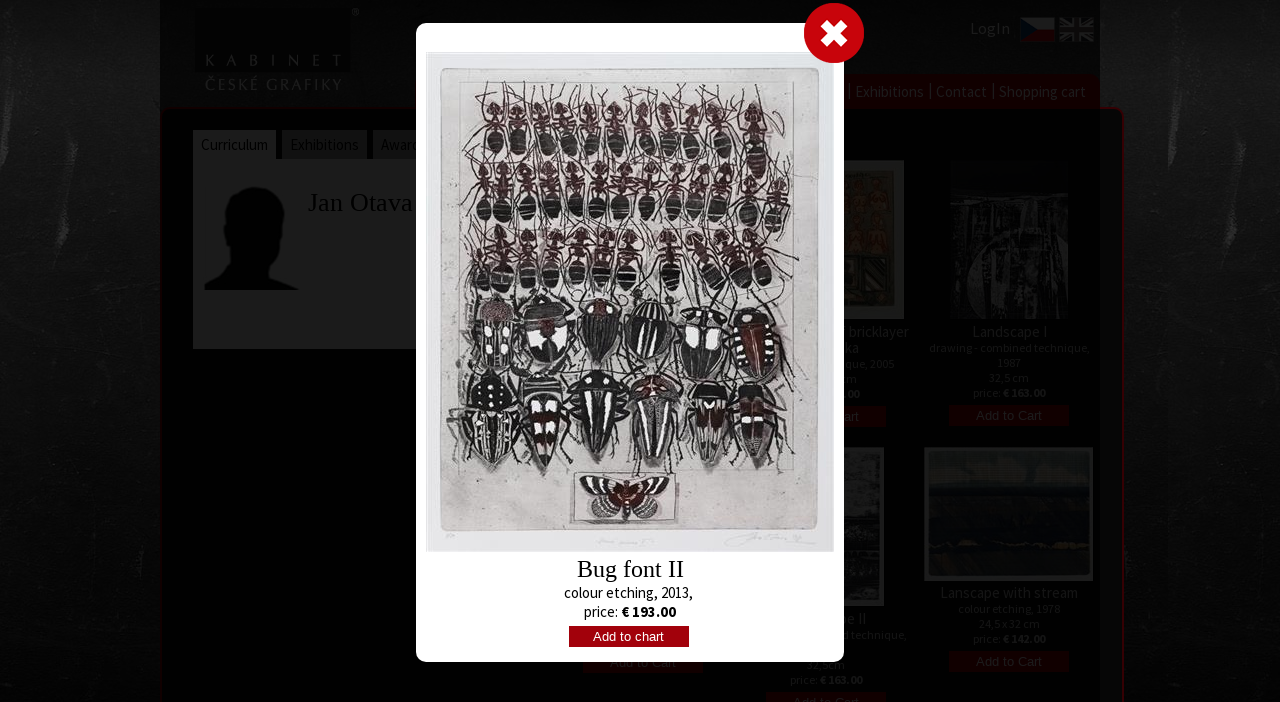

--- FILE ---
content_type: text/html; charset=utf-8
request_url: https://www.fineart.cz/artist_page.aspx?langId=2&artist=58&artwork=870
body_size: 16584
content:



<!DOCTYPE html>

<html>
<head><title>
	Jan Otava | Artist
</title><meta id="PageKeywords" name="Keywords" content="Jan Otava, Painting, drawing, gallery, colour lithography, fine art, original, prints, graphics , lithography" /><meta id="PageDescription" name="Description" content="Jan Otava, Painting, drawing, gallery, colour lithography, fine art, original, prints, graphics , lithography" />
<link href="App_Themes/CSS/StyleSheet.css" rel="stylesheet" /><link href="App_Themes/CSS/kabinet.css" rel="stylesheet" /><link href="https://fonts.googleapis.com/css?family=Source+Sans+Pro:200,300,400,600,700,900,200italic,300italic,400italic,600italic,700italic,900italic&amp;subset=latin,vietnamese,latin-ext" rel="stylesheet" type="text/css" />
    <script src="Scripts/myScript.js" type="text/javascript"></script>
    <script src="Scripts/myMenu.js" type="text/javascript"></script>
    <style>
        .posFot {
            position: relative;
            top: 110px;
        }
    </style>
</head>
<body>
    <form method="post" action="./artist_page.aspx?langId=2&amp;artist=58&amp;artwork=870" id="form1">
<div class="aspNetHidden">
<input type="hidden" name="__EVENTTARGET" id="__EVENTTARGET" value="" />
<input type="hidden" name="__EVENTARGUMENT" id="__EVENTARGUMENT" value="" />
<input type="hidden" name="__VIEWSTATE" id="__VIEWSTATE" value="DQyrpm6foc7kGp40OyO582IMUSeY6nNQ/g54sP4+FLIZhumN6FTI7JILlJezLLI4J+7jMDuHOnaiwF7tQNp6m60saJJuPNQAgTib6Ga5ECrL32OCoEn7VqS+UH9FNvRLKUEwK1dUqRTEMOeavkzC4GV1oHK/vqROiOVD72EIi3Ccxy5UrwqGtH0pmBvlHeVoqCadYXeIiL8YBHBPSayDMayZT0T9JEhiq6Ue2Hz/iUuEeCguqgAXdIBuAFNkWOItNpEgc/VHyORHQtDWc1dzZmqEtTqxfyAliAwS6uRccWFRmIXLApJHmN5mrwNK+Q0z4sfe7aIEHAr27D42VVqj/NpFS/cfuXn9P1nHucwW/WuX91NJ8u66kEOuwwjk8XXa0ieiQ0bXA5bt4CG8PF0UdlgR+z/slLW/Yoh1z5tqeIVkNR7SKZ67NwW5ilXIjSiKioZ8LuwQVHGA4DM3RzdFo3z67EjCP3IWhob/XYZN27c0gNRo1D7RXfwvRzmJZOGFnqY9wU89ZQdGR0+8DHdAIuZzYHHNCuX3BdfsNkWnWMGOdC83z3o2Xwb7vJScRSS+EoUejjsNRpXPX3XCrM4mYPsVB9NI4ruzqqQbRFC7q/pnwESx475e9PWc3MBmbfaCPwRUy4CfXGBZicSawRPXk95ftBYyBjEnc9uxorEhLmEimqNJeyoRdLfUvoo8B8vaBByAj04VlDUjJWuDHEiMIVVftBU+7mA4khr/xuC6VA6hk550kz3LAZYXQ39pfIa9WKxaYZPVCvGBfunyV8YSS3Jaw+Kzsz1/tT6FHNpY+iVg8uE5dnXoAoTTV9Bzh1TxJNiMI0DoQmxoSLO4eaT5taRJ2ULHTA5T7d/UH85PtYzMHu77hQx3WVqCMCX4JTHBOzg/UgwropnfgxZGAGWcjZBo/LHbCfieBUQ0ftPW/FF2IfqM1EFrMwM1Svn95cw3mlmH0FYM8fKG1xvPt/JETdiHFxH35M8Q2KwhR6ktLLPmvFbIPNWbUjRN7yBSfYDXkmI5typfHNbSI7y5Xis/6LoPPQVCp29Rq14FV84Rk/ZWvuOXgIS+Ey/mA3KcgyLqBs3yahRxkdgh/2xAbjrvQ6X+gqMlIVG5UO8g5ACJvlKHgjUuZqpROt1im+TR0igLu9DynccohNyMxZJoeIiNFy3wPDqORjZdLb1tdqWQQqzjpIM3Ec2A05hbaIkQMLHytyWZAmQ4NQXTKqOjyp3rBFFQLrcJ/UeZ6AbaqkMPXWutsNtZPrscvQwEGqh8NiXm+kNiUqEEQ8WXfPMrgRFqxnJGMswIxPIPdyW3oy3ZYUex6HM81ZVy3jdYtwkPqV1Oq+sO9ATOmebbF8pXAhKkm/K/L2w4nnI8WQT9SCT0crlSdIh7YOEb9qjkgwFE+uzyhrbuuotEkQYr4KR/B/[base64]/PcX3npFs6vQ20IsXAi41XINUR6QGz0EkQSLSENJEyVP4my9CtVVOOOQdddeR05BKB4AUZbWfsUdz/P+PjlFzKELeIOWlNgP38X8cdVI1bQxij4uHosV+h+XfND3VybDVADj7GmeWTYj6rd0yR2Vac+f/i4WNMJERutjQWphajI3RAUbuh+5tR7P23p0jb6ZrnVNI1xmY4AW4yDkVsgzQhPrK5q6EL6kP4EcAGxSlQCxK5MiGzww/H5x3eV+aaXM83ty1D/Eoabr8+3CvbVJLrGxOcqeahRBB+4sQD4USPWf9PQTrW/gdaO55bJ82/xGawrTRdkd9YnipLeeysrvyqt0XbAutF33ZEQdQb10fxxeJ1uouZP+awZsynUMtqRGCi29+ZQxsfVZldPq8o/XHHqmd+P4g1TeRnJPJPVx5diC0/[base64]/J5o5S7JbmoEb8FGzeHQQMBbJlS/R8QH7OC+R+9CMkD2prPU84NaGdkDjEiSTJNjW8pS3xkLOIPuj/q1rumzCGG4/qicVXwXfYIopyQ9ualqFFLP037ByHs8bVzQQ1v99JDFh1qgsqvmuDWGu+FelouYZx9nkWZfhpYnnR3oW6l2czXnbFT55dnI3QLS9r+8yKElGTPQiiTla4T+RVnsNHjbqsn6d06SQF1v2AxV+VoXCuFIYOUQhRyWNWdUU5B/AHVjHf8H90t+WjfEEG0amxPV+H8VeBpQiX6Xu6sHw+9hWajfbwFPDaYPito2eOxcNu+RnrHZjAeSs1hxS85h3GlK/KTOP2XcuxYJLDYedOPbxrI/LU2F4NRadS1ock6tDbpkI7s0Ft/[base64]/YjXK9pvjz0Mmh7JwpXjAyvHlx0uBSI2mPLJ/QPkFbdd9RdC033iO5nk1bBw2IaopOx1aQf/wD0q4ss1+9uAdo1WlwBPpfsiijglBBxX0jGbf5lVAYnxJGfWPOYE9IoNb2YJAXnVScZZN5C1fIMs6VnsdSSfe+5ZItdosdr6GlYI4bfYf8lqQtSLHilSPiFnaxkBqrgkY4wTFJBGOcQNYhNqaQuW2Kw8fHweewDl7ypv2q/P3MULyeYk+0l2MyfM3uLWyxdDkNwzAz+TeMzDRQogQwIIfTGAkXOP5TiWiq36pt3wGY8Xd9wr5l+aD8MW/A8ZExFQfcfAsnrXaN8iDrGX8+tfDW4xqRAbmMzBK0Pb6QJ5HjJ9sacP3zS/TjlO+xF66Wk0ENQRMVrB7sHcf9Oe/VEXc1Pvy0On/BOkLJagB4LtaReEfzBtMJr95+xufL3D3t7EX/A0KgwStVAcZc5eh0IwzS4lYi0oBbg6GAXHWbYjZDi/[base64]/oxgBRsKCpVNQBGvGJqXRxP+jDfPs0omiPe9j1Err2l8BrB9K/S5DDOp22UQFfbEgYUh1lpOMCgj+7eJiazQScHwb2UoIcHqvETbVPQjDElfj1/heGbFE99blWGQE0rx1p7q0gzh3aywcYzur1Hb8gZg0kn+NLPkYD1qmJhufSi9wl/3OxMT0o1F3C43BDnCYIdc3NKsB9l0cAn3qYFSehy0HoehyU+ObWqlo/18eJxjmWonItuPX4HfkbLO5kC/VUHdVdRb8qypY79X6A2NnUO6JQnIyKixu5K6Hvn/S0XDkapuq21UKqgzHvgFexyF46ZmrVskj3C/7+nV9uweriVXZU0spqNyP7q/ajsgsFS447WI9kpwD70l/aPXl9R2zm3xAcppWnBiEqVDKtqCUfM/0EUDtZitH+7lwumt3MNm0tbaExeTe4+6YtOuh7Rk+k5RO0OuZK06M2P7z/kmI3bgrBVqW2vd6oRj58UJqn8OzbEcjzgQf8ORnlBQP3MXvZiGPFk6EHqnjb7rkhg1n92abKlisC8fhCRQbxsnWyzeBBgsx7ctcLeQksEtk7RknSgK2ogA7rOEXTX5eqWI16KOwrXbKqKek/CcRn952aeb59x6ZdFOkcGfXdFeexwFsQ+TLrQaZtcxooW2iU5X6sBt6/Q0EAJKv3auo6yBN2xx0SHmPXQj6gydwDMaWb9Vj7t/Cv3C5gGc/TUtciODD3IBARNwPRyI7dRPhQN5wNAaSnYad47Mcnuo/b0yMQ8gLBHyXEHV3QfmWCLQZtNKczzVPXY1prDs5crhE/ZIAhhNHNlB3w0LxThwT78OZm0tRCdzofAP2gi/oa9emSlPyzNne9eTmCU1aklboaqGMDO6ytrl8SRqydZ1dThjW8NeERPfjWMGgO27DEsyYU7Pd2ysjs/VoNOmKJcGjzRJ0ae/6WOaXEcLJA6plZb557CF3GHbL3/RpRAyH868j/bL5O/21BsBPB8cneWndtQ+mxdtImIKonCsvHSN8FkqDqrM3rj1WJi+iLaboSYitwtX9rfILBbsxa0PQMeMOxCcl87DMeV3gGTsWwea5jp0OVwinFiwyoQYmk4ZgNvQ2cvr2aRJnv3uWjsvI6X1DhmpGi+gwS0HDNw+BG3iI2u+2fwmcz8wYx8UE89LV13erBlKoO/1JPIYcu5uNyCvJxEKHCWPAbN4ZBQR6I8LUBEez8EetGD2NwEI3dZEcA0JKY6iHn66zFg22ByzMHyTqyEtDSUSG7SpqIna9JZc7HVQmSJXaRCZwVdtXxWQWDb5PrxpMQiVLscL13HoxV+/6S6yGEMv+zL145D6CEPm/9QCBIK9kePKpBbCiCkWPDYFLnB7qp5M2tGKBSxEobwo04+QDxkNsMpFx8iae/bDx+UBkxU4/yCQqEXUZFsv49wBf/+Dq5Z10mVGbrH1WNx5d6dvz0saYC90616b34bd/WJKktPpNFmf9g14BXL0luUgoV9TO/m6ZCmpwOdpqOOaaG9sGxvfQBYPjE7Qa5YRJocmVYar0ipB3mh7+HNeV43q+ykgOUHzB4QJapYIZUZd+NA5/T6ZRbmR3wHH1VfnRI=" />
</div>

<script type="text/javascript">
//<![CDATA[
var theForm = document.forms['form1'];
if (!theForm) {
    theForm = document.form1;
}
function __doPostBack(eventTarget, eventArgument) {
    if (!theForm.onsubmit || (theForm.onsubmit() != false)) {
        theForm.__EVENTTARGET.value = eventTarget;
        theForm.__EVENTARGUMENT.value = eventArgument;
        theForm.submit();
    }
}
//]]>
</script>


<script src="/WebResource.axd?d=pynGkmcFUV13He1Qd6_TZEf4tXR0mxVD_7o-IuioKUH_a_dUGAxiXKTbOC9fH30pDm_QFAQQuVK0N4xkRlzdJw2&amp;t=638901598200000000" type="text/javascript"></script>


<script src="/ScriptResource.axd?d=D9drwtSJ4hBA6O8UhT6CQmBEcslwesxCPkQ7EQFO-hTv2SLBDJQgYncPlAPY50lCvOaMaCmZHDNYsdk2eiCnCX08_WjYrWl9bquJEkr1ZfOBji2JK4ers96yYpB0IJIumbkpU9Vvzoi9CCSZkSuKTWhbfpa8myCPnQ8iAm6hlrk1&amp;t=345ad968" type="text/javascript"></script>
<script type="text/javascript">
//<![CDATA[
if (typeof(Sys) === 'undefined') throw new Error('ASP.NET Ajax client-side framework failed to load.');
//]]>
</script>

<script src="/ScriptResource.axd?d=JnUc-DEDOM5KzzVKtsL1tUoShxBybvV28xEnYS2aBLUY7nH0uLj2HvCnar_T1rxwH6GJSQeZZOuXn3e-mTl7lZZcQ8VTaRZYsql4l7dsMO_VXPcwYgzEeRgZIX8d_ctHw0knQQgiHB9PJvXJRuikf1xtwFpjYmW2P7bV8FlS1DabzwmAE7pokRC31r3cunMJ0&amp;t=345ad968" type="text/javascript"></script>
<div class="aspNetHidden">

	<input type="hidden" name="__VIEWSTATEGENERATOR" id="__VIEWSTATEGENERATOR" value="10849AE8" />
	<input type="hidden" name="__EVENTVALIDATION" id="__EVENTVALIDATION" value="sTAzVRq6f725T8MkFXIFfaGVHDQsDVDOh3Ue8CrsRpv660cxA0R4bdY452ZTJK8aeVfw0zIrn81LzKctvTK06r3x/2cvfw0rklFKPT9outYiNLjpqcr9nYijEjKBlcJaowRMRj+17FQxCLM8ltk+DZy95x+OmsS648p2+Fi6O18kVziSdcNXCp77dON7pp/hN2ZvX4Yw4ILJ+NFYsW89o4YEZCQZShIGwCDXC6wzOHsTxydSdFQ4gwthIGxhVQPW1cKZFSw2l9MtQs8R+v6bHER766aTpeyx+nBDdyBQNiaBo1oyojCF7nqMDiANt949axzj4VCNUUY7/jrAbJgaEmDOEPMqt64KJSp51yJ9JCs/aj5qfLbSFfUhxVr/0lns1gP+4wWuuy/GHX1DweuOEGmf9nr0V2mhVvHG4q8WMeTEs5nwLghHaprY6V8LTYa5oMxrlEsAHgMMhfbOCZs7OmgNijRkabFscVXjmCqLWcT06mxlPGlWesU6XYzmQWuU4p9MeEkd1KcysPbaZz6D/gHeiymctmQ9uRjjsYlIm28Utv7XT6+CT85EElVgopa0SjwqvJ6QDky4aLS+kYw38r3/s/CGx7eIhVt3dW1mGXj4DJtFKlUoxp9RXF/6JYvlfDQqU/qIGfloSHg2W9VLjDaLP5jJ3tJ5ACln2Y28QvmJchaQju2vODQU+/DEYX+RhRBjLsiCjJ8a9mZFv34t7qn6wk+ZSs2t2WtcFAnGQ8RA69ce+Oj9KQmwfU/mtafkfg5K4MojIs8kBCmAYEdBFSSTdJr0zW935OTnojdDHAAOViQo5rfJM9z9rf8oFP3UfRN4D5/14M5cQy3uGE9N5IIyfsUxCY3UFt1oOGQtslultEW/zTfKy91uxCz/AhpES6hptL+QIyLqQ3uDLg539YjK395r+XtTqOx/dYybqJPPQYBzL9pw7PB2UNS9S43oS4wB73c4DF9ecZnRo5hMMcf2szZ4q5tUAz8o9it1rwjg6bJQJt0HujyzXy3aJ2mJSAlgLr7Z8WAimHtzMrNi5Ekkzlydm2VFcktA9DsSFy8vAt46HKp0KCkEUpFwDdvk7FPPcaJwD5xcdJQ8YsUL9gQVvOR5fgnSa3t7/[base64]/3dPOiXgweH7/m2VWb0u1T8RwlwzcP1Xbi9UWBFTpfn0iT4I+yJtoQRBIEsVk/aJt6i+KZVvIeJKoQz2nVD+timwuy8NMNOy6kz/CWovGpeM9MV/j2hrlleY11ax/F" />
</div>
        <div id="kontr"></div>
        




<style>
    .headerCont {
        width: 950px;
        min-width: 950px;
        max-width: 950px;
        height: 100px;
        min-height: 100px;
        max-height: 100px;
        margin: 0 auto;
        display: block;
        position:relative;
    }
    /*lang */
    .langCont {
        width:82px !important;
        max-width:82px !important;
        height:35px !important;
        max-height:35px !important;
        overflow:visible;
        position:absolute;
        display:block;
        top:9px;
        right:15px;

    }
    /*login menu*/
    .loginMenu {
        text-align: right;
        height: 1px;
        max-height: 1px;
        overflow: visible;
        position: absolute;
        top:10px;
        right:105px;
        font-size: 16px;
        z-index:2000;
        display:inline-table;
    }

        .loginMenu a, .loginMenu {
            color: white;
            text-decoration: none;
        }

            .loginMenu a:hover {
                color: white;
                text-decoration: underline;
            }

    .blackPage .loginMenu a, .blackPage .loginMenu {
        color: white;
        text-decoration: none;
    }


        .blackPage .loginMenu a:hover {
            text-decoration: underline;
        }

    .loginMenu div, .loginMenu a, .loginMenu span, #isLogin span {
        display: inline-table;
    }

    .inl {
        display: inline-table;
    }

    .loginA {
        color: white;
    }

    .headerLogo {
        position: relative;
        left: 15px;
        z-index:2900;
    }
    .myACC {
        font-weight:bold;
        text-decoration:underline !important;
    }
    .headLink {
        display:inline-block;
        position: relative;
        left: 15px;
        width:164px;
        height:83px;
        z-index:3000;
    }
</style>
<div id="header_headerCont" class="headerCont">
    <a href="default.aspx?langId=2" id="header_headLink" class="headLink"><img src="../App_Themes/CSS/_images/logo.png" class="headerLogo" /></a>
    
    <div id="header_loginMenu" class="loginMenu">
        <a href="login.aspx?langId=2" id="header_loginLink" class="loginA">LogIn</a>
        
    </div>
    <div class="langCont">
        

<style>
    .languageCont {
        width:82px;
        min-width:82px;
        max-width:82px;
        height:35px;
        max-height:35px;
        padding:0;
        border-spacing:0px;
        text-align:left;
    }
    .vlajka {
        display:inline-table;
        width:35px;
        max-width:35px;
        min-width:35px;
        border-spacing:0px;
        margin:0 2px;
    }
</style>

<div id="header_jazykoveMenu_kontr">

</div>

<div id="header_jazykoveMenu_languageCont" class="languageCont">
<a href="artist_page.aspx?langId=1&amp;artist=58"><img class="vlajka" src="App_Themes/CSS/_images/CZE_flag.png" alt="Česky" /></a><a href="artist_page.aspx?langId=2&amp;artist=58"><img class="vlajka" src="App_Themes/CSS/_images/ENG_flag_over.png" alt="English" /></a></div>

    </div>
</div>

        <div class="mainCont">
            

<style>
    body {
        font-family: 'Source Sans Pro', sans-serif !important;
        font-size: 15px;
    }

    .menuContainer {
        position: relative;
        display: inline-table;
        top: 5px;
        font-family: 'Source Sans Pro', sans-serif !important;
        font-size: 15px;
    }

    .topMenu {
        width: 950px !important;
        min-width: 950px !important;
        max-width: 950px !important;
        height: 33px !important;
        min-height: 33px !important;
        max-height: 33px !important;
        overflow: visible;
        position: relative;
        left: -20px;
        font-size: 15px;
        vertical-align: top;
        text-align: right;
        z-index: 1000;
        display: inline-table;
    }

    .myPadder {
        width: 100%;
        display: inline-table;
        float: left;
    }

    .topMenuCont {
        width: auto;
        background-color: #a2010b;
        /*display:inline-table;*/
        float: right;
        position: relative;
        right: -10px;
        top: -3px;
        border: solid 1px #a2010b;
        padding: 0 8px !important;
        border-radius: 10px 10px 0 0;
        height: 33px !important;
        min-height: 33px !important;
        max-height: 33px !important;
        /*border-bottom:solid 1px black;*/
    }

    .normalPage {
        width: auto !important;
        min-width: 40px !important;
        padding: 8px 5px 0px 3px;
        height: 25px !important;
        min-height: 25px !important;
        max-height: 25px !important;
        display: inline-block;
        text-align: center;
        color: white;
        background-color: #a2010b;
        vertical-align: middle;
        position: relative;
        top: -1px;
    }

    .selectedPage {
        width: auto !important;
        min-width: 40px !important;
        background-color:#131313;
        display: inline-block;
        text-align: center;
        color: white;
        vertical-align: middle;
        height: 27px !important;
        min-height: 27px !important;
        max-height: 27px !important;
        padding: 9px 6px 1px 5px;
        position: relative;
        top: -1px;
    }

    .mySeparator {
        color: white;
        /*/background-color: #a2010b;*/
        position: relative;
        left: -1px;
        height: 33px !important;
        min-height: 33px !important;
    }

    .pcsBask {
        position: absolute;
        bottom: 20px;
        right: 0;
        z-index: 2000;
    }
</style>


<div class="menuContainer">
    <div id="myMenu_topMenu" class="topMenu">
        <div class="myPadder">&nbsp;</div>
        <div id="myMenu_topMenuCont" class="topMenuCont"><a id="myMenu_menuItem_26" class="normalPage menuItem_26" href="default.aspx?langId=2">Home</a><span class="mySeparator">|</span><a id="myMenu_menuItem_27" class="normalPage menuItem_27" href="artists.aspx?langId=2">Artists</a><span class="mySeparator">|</span><a id="myMenu_menuItem_28" class="normalPage menuItem_28" href="choose_artwork.aspx?langId=2">Art Search</a><span class="mySeparator">|</span><a id="myMenu_menuItem_29" class="normalPage menuItem_29" href="choose_gift.aspx?langId=2">Select a gift</a><span class="mySeparator">|</span><a id="myMenu_menuItem_30" class="normalPage menuItem_30" href="about_gallery.aspx?langId=2">Gallery</a><span class="mySeparator">|</span><a id="myMenu_menuItem_31" class="normalPage menuItem_31" href="about_graphics.aspx?langId=2">About graphics</a><span class="mySeparator">|</span><a id="myMenu_menuItem_32" class="normalPage menuItem_32" href="exhibitions.aspx?langId=2">Exhibitions</a><span class="mySeparator">|</span><a id="myMenu_menuItem_33" class="normalPage menuItem_33" href="contacts.aspx?langId=2">Contact</a><span class="mySeparator">|</span><a id="myMenu_menuItem_35" class="normalPage menuItem_35" href="shopping_cart.aspx?langId=2">Shopping cart</a><span class="mySeparator"></span></div>
    </div>
    <div id="myMenu_pcsBask" class="pcsBask">
    </div>
</div>

            <div class="mainFrame">
                
    <table>
        <tr>
            <td>
                

<style>
    .artInfoMain {
        width: 350px !important;
        min-width: 350px !important;
        max-width: 350px !important;
        height: auto;
        display: inline-table;
        float:left;
    }
        .artInfoMain h1 {
            width:auto !important;
            margin-left: 5px !important;
        }

    .infoPanel {
        width: 350px;
        min-width: 350px;
        max-width: 350px;
        height: auto;
        min-height: 100px;
    }

    .zalozky {
        width: inherit;
        min-width: inherit;
        max-width: inherit;
    }

        .zalozky a {
            color: black;
            background-color: #a4a4a4;
            padding: 5px 8px;
            position: relative;
            top: -5px;
        }

        .zalozky .selected {
            background-color: white;
        }
        .infoCont img {
            max-width: 330px;
            height:auto;
        }

    .infoCont, .titleCont {
        background-color: white;
        width: 330px;
        max-width: 330px;
        min-width: 330px;
        padding: 10px;
        color: black;
    }
    .infoCont {
        padding-bottom: 20px;
    }

        .titleCont h1 {
            font-size: 26px;
            color: black;
            margin: 0;
            padding: 25px 0 15px 10px;
            display: inline;
            max-width:205px;
            word-break:normal;
        }

        .titleCont h2 {
            font-size: 18px;
            color: black;
            margin: 0;
            padding-left: 10px;
            display: inline;
        }

    .autorIco {
        display: inline;
        float: left;
        width: auto;
        max-width: 120px;
        min-width: 100px;
        margin-top:10px;
    }
    .cleaner {
        clear:both;
    }
</style>
<!--<div id="ContentPlaceHolder1_artistInfoCont_kontr">bookmark: curriculum// _bookmark:</div><br />-->
<div class="artInfoMain" >

    <div id="ContentPlaceHolder1_artistInfoCont_infoPanel" class="infoPanel">
        <div id="zalozky" class="zalozky">
            <a href="artist_page.aspx?langId=2&artist=58&bookmark=curriculum" id="ContentPlaceHolder1_artistInfoCont_zal1" class="selected">Curriculum</a>
            &nbsp;<a href="artist_page.aspx?langId=2&artist=58&bookmark=exhibition" id="ContentPlaceHolder1_artistInfoCont_zal2">Exhibitions</a>
            &nbsp;<a href="artist_page.aspx?langId=2&artist=58&bookmark=awards" id="ContentPlaceHolder1_artistInfoCont_zal3">Awards</a>
            &nbsp;<a href="artist_page.aspx?langId=2&artist=58&bookmark=collections" id="ContentPlaceHolder1_artistInfoCont_zal4">Collections</a>
        </div>
        <div id="ContentPlaceHolder1_artistInfoCont_titleCont" class="titleCont">
            &nbsp;
        <img class="autorIco" src="App_Themes/CSS/_images/artistsMini/silhuete_Muz.jpg" /><div><h1>Jan Otava</h1><br /><h2></h2><br /><div class='cleaner'>&nbsp;</div></div></div>
        <div id="ContentPlaceHolder1_artistInfoCont_infoCont" class="infoCont"></div>
    </div>


</div>

            </td>
            <td>
                

<link href="/App_Themes/CSS/ArtistArtwork.css?v=1" rel="stylesheet" />

<script>
    function hiddeCont() {
        var loc = document.getElementById('HiddenField2');
        var myLoc = loc.value;
        window.location.href = (myLoc);
    }
</script>
<script src="../Scripts/myScript.js"></script>
<div id="ContentPlaceHolder1_artistArtworkCont_bigImageCont" class="bigImageCont" onclick="hiddeCont();">
    &nbsp;
</div>
<input type="hidden" name="ctl00$ContentPlaceHolder1$artistArtworkCont$HiddenField2" id="HiddenField2" value="artist_page.aspx?langId=2&amp;artist=58" />
<div id="ContentPlaceHolder1_artistArtworkCont_smCont" class="smCont">

    <script type="text/javascript">
//<![CDATA[
Sys.WebForms.PageRequestManager._initialize('ctl00$ContentPlaceHolder1$artistArtworkCont$ScriptManager', 'form1', ['tctl00$ContentPlaceHolder1$artistArtworkCont$UpdatePanel1','ContentPlaceHolder1_artistArtworkCont_UpdatePanel1','tctl00$ContentPlaceHolder1$artistArtworkCont$UpdatePanel2','ContentPlaceHolder1_artistArtworkCont_UpdatePanel2'], [], [], 90, 'ctl00');
//]]>
</script>

    <div id="ContentPlaceHolder1_artistArtworkCont_UpdatePanel1">
	
            <fieldset>
                <div class="ibCont">
                    <input type="hidden" name="ctl00$ContentPlaceHolder1$artistArtworkCont$HiddenField1" id="HiddenField1" value="870" />
                    <div id="ContentPlaceHolder1_artistArtworkCont_kontr"></div>
                    <!--21.01.2026 15:14:52-->
                    <div>
                        <input type="image" name="ctl00$ContentPlaceHolder1$artistArtworkCont$ImageButton2" id="ContentPlaceHolder1_artistArtworkCont_ImageButton2" class="clbt" src="/App_Themes/CSS/_images/closeButt_small.png" />
                        <a id="Button1" class="lbLeftBtn" href="javascript:__doPostBack(&#39;ctl00$ContentPlaceHolder1$artistArtworkCont$Button1&#39;,&#39;&#39;)"></a>
                        <a id="Button2" class="lbRightBtn" href="javascript:__doPostBack(&#39;ctl00$ContentPlaceHolder1$artistArtworkCont$Button2&#39;,&#39;&#39;)"></a>
                    </div>
                    <br />
                    <img id="ImageBig" class="bigImage" src="Images/Gallery/Jan-Otava/Jan-Otava_Brouci-pismo-II_Fineart-cz.jpg" /><br />
                    
                    <div id="ContentPlaceHolder1_artistArtworkCont_detailImageInfo" class="detailImageInfo"><h2>Bug font II</h2>colour etching, 2013, <br />price: <b> € 193.00</b></div>
                    <input type="submit" name="ctl00$ContentPlaceHolder1$artistArtworkCont$Button3" value="Add to chart" id="ContentPlaceHolder1_artistArtworkCont_Button3" class="addButton" />
                    <br />
                    <div id="ContentPlaceHolder1_artistArtworkCont_nedostupneInfo" class="nedostupne"></div>

                </div>
                
            </fieldset>
        
</div>
</div>

<div id="ContentPlaceHolder1_artistArtworkCont_artworkMain" class="artworkMain">
<div class="artCard"><input type="image" name="ctl00$ContentPlaceHolder1$artistArtworkCont$thumb_870" id="thumb_870" class="artThumb" src="Images/Gallery/Jan-Otava/Thumb/Jan-Otava_Brouci-pismo-II_Fineart-cz.jpg" alt="Author:Jan-Otava, Artworks name: Bug font II, Gallery: fineart.cz" /><div class="artTitle"><a href='artist_page.aspx?langId=2&artist=58&artwork=870'>Bug font II</a></div><div class="artDesc">colour etching, 2013<br /></div><div class="artPrice">price: <b> € 193.00</b></div><input type="submit" name="ctl00$ContentPlaceHolder1$artistArtworkCont$870" value="Add to Cart" id="ContentPlaceHolder1_artistArtworkCont_870" class="addButton" /></div><div class="artCard"><input type="image" name="ctl00$ContentPlaceHolder1$artistArtworkCont$thumb_871" id="thumb_871" class="artThumb" src="Images/Gallery/Jan-Otava/Thumb/Jan-Otava_Eroticke-sny-zednika-Kaderabka_Fineart-cz.jpg" alt="Author:Jan-Otava, Artworks name: Erotic dreams of bricklayer Kadeřábka, Gallery: fineart.cz" /><div class="artTitle"><a href='artist_page.aspx?langId=2&artist=58&artwork=871'>Erotic dreams of bricklayer Kadeřábka</a></div><div class="artDesc">combined technique, 2005<br />17 x 16,5 cm</div><div class="artPrice">price: <b> € 77.00</b></div><input type="submit" name="ctl00$ContentPlaceHolder1$artistArtworkCont$871" value="Add to Cart" id="ContentPlaceHolder1_artistArtworkCont_871" class="addButton" /></div><div class="artCard"><input type="image" name="ctl00$ContentPlaceHolder1$artistArtworkCont$thumb_874" id="thumb_874" class="artThumb" src="Images/Gallery/Jan-Otava/Thumb/Jan-Otava_Krajina-I_Fineart-cz.jpg" alt="Author:Jan-Otava, Artworks name: Landscape I, Gallery: fineart.cz" /><div class="artTitle"><a href='artist_page.aspx?langId=2&artist=58&artwork=874'>Landscape I</a></div><div class="artDesc">drawing - combined technique, 1987<br />32,5 cm</div><div class="artPrice">price: <b> € 163.00</b></div><input type="submit" name="ctl00$ContentPlaceHolder1$artistArtworkCont$874" value="Add to Cart" id="ContentPlaceHolder1_artistArtworkCont_874" class="addButton" /></div><div class="artCard"><input type="image" name="ctl00$ContentPlaceHolder1$artistArtworkCont$thumb_875" id="thumb_875" class="artThumb" src="Images/Gallery/Jan-Otava/Thumb/Jan-Otava_Krajina-I---Stromy_Fineart-cz.jpg" alt="Author:Jan-Otava, Artworks name: Landscape I - trees, Gallery: fineart.cz" /><div class="artTitle"><a href='artist_page.aspx?langId=2&artist=58&artwork=875'>Landscape I - trees</a></div><div class="artDesc">drawing, 1995<br />45,5 x 51 cm</div><div class="artPrice">price: <b> € 322.00</b></div><input type="submit" name="ctl00$ContentPlaceHolder1$artistArtworkCont$875" value="Add to Cart" id="ContentPlaceHolder1_artistArtworkCont_875" class="addButton" /></div><div class="artCard"><input type="image" name="ctl00$ContentPlaceHolder1$artistArtworkCont$thumb_876" id="thumb_876" class="artThumb" src="Images/Gallery/Jan-Otava/Thumb/Jan-Otava_Krajina-II_Fineart-cz.jpg" alt="Author:Jan-Otava, Artworks name: Landscape II, Gallery: fineart.cz" /><div class="artTitle"><a href='artist_page.aspx?langId=2&artist=58&artwork=876'>Landscape II</a></div><div class="artDesc">drawing - combined technique, 2013<br />32,5cm</div><div class="artPrice">price: <b> € 163.00</b></div><input type="submit" name="ctl00$ContentPlaceHolder1$artistArtworkCont$876" value="Add to Cart" id="ContentPlaceHolder1_artistArtworkCont_876" class="addButton" /></div><div class="artCard"><input type="image" name="ctl00$ContentPlaceHolder1$artistArtworkCont$thumb_877" id="thumb_877" class="artThumb" src="Images/Gallery/Jan-Otava/Thumb/Jan-Otava_Krajina-s-potokem_Fineart-cz.jpg" alt="Author:Jan-Otava, Artworks name: Lanscape with stream, Gallery: fineart.cz" /><div class="artTitle"><a href='artist_page.aspx?langId=2&artist=58&artwork=877'>Lanscape with stream</a></div><div class="artDesc">colour etching, 1978<br />24,5 x 32 cm</div><div class="artPrice">price: <b> € 142.00</b></div><input type="submit" name="ctl00$ContentPlaceHolder1$artistArtworkCont$877" value="Add to Cart" id="ContentPlaceHolder1_artistArtworkCont_877" class="addButton" /></div><div class="artCard"><input type="image" name="ctl00$ContentPlaceHolder1$artistArtworkCont$thumb_878" id="thumb_878" class="artThumb" src="Images/Gallery/Jan-Otava/Thumb/Jan-Otava_Les-IV_Fineart-cz.jpg" alt="Author:Jan-Otava, Artworks name: Forest IV, Gallery: fineart.cz" /><div class="artTitle"><a href='artist_page.aspx?langId=2&artist=58&artwork=878'>Forest IV</a></div><div class="artDesc">line etching, 2013<br />cm</div><div class="artPrice">price: <b> € 150.00</b></div><input type="submit" name="ctl00$ContentPlaceHolder1$artistArtworkCont$878" value="Add to Cart" id="ContentPlaceHolder1_artistArtworkCont_878" class="addButton" /></div><div class="artCard"><input type="image" name="ctl00$ContentPlaceHolder1$artistArtworkCont$thumb_882" id="thumb_882" class="artThumb" src="Images/Gallery/Jan-Otava/Thumb/Jan-Otava_List_Fineart-cz.jpg" alt="Author:Jan-Otava, Artworks name: Leafe, Gallery: fineart.cz" /><div class="artTitle"><a href='artist_page.aspx?langId=2&artist=58&artwork=882'>Leafe</a></div><div class="artDesc">etching, 2004<br />15,5 x 11,5 cm</div><div class="artPrice">price: <b> € 52.00</b></div><input type="submit" name="ctl00$ContentPlaceHolder1$artistArtworkCont$882" value="Add to Cart" id="ContentPlaceHolder1_artistArtworkCont_882" class="addButton" /></div><div class="artCard"><input type="image" name="ctl00$ContentPlaceHolder1$artistArtworkCont$thumb_883" id="thumb_883" class="artThumb" src="Images/Gallery/Jan-Otava/Thumb/Jan-Otava_List-ostrov-II_Fineart-cz.jpg" alt="Author:Jan-Otava, Artworks name: Leaf Island II, Gallery: fineart.cz" /><div class="artTitle"><a href='artist_page.aspx?langId=2&artist=58&artwork=883'>Leaf Island II</a></div><div class="artDesc">combined technique, 2004<br />17,5 x 13,5 cm</div><div class="artPrice">price: <b> € 52.00</b></div><input type="submit" name="ctl00$ContentPlaceHolder1$artistArtworkCont$883" value="Add to Cart" id="ContentPlaceHolder1_artistArtworkCont_883" class="addButton" /></div><div class="artCard"><input type="image" name="ctl00$ContentPlaceHolder1$artistArtworkCont$thumb_884" id="thumb_884" class="artThumb" src="Images/Gallery/Jan-Otava/Thumb/Jan-Otava_Motyli-a-brouci_Fineart-cz.jpg" alt="Author:Jan-Otava, Artworks name: Butterflies and beetles, Gallery: fineart.cz" /><div class="artTitle"><a href='artist_page.aspx?langId=2&artist=58&artwork=884'>Butterflies and beetles</a></div><div class="artDesc">drawing - combined technique, 1999<br />51 x 35 cm</div><div class="artPrice">price: <b> € 322.00</b></div><input type="submit" name="ctl00$ContentPlaceHolder1$artistArtworkCont$884" value="Add to Cart" id="ContentPlaceHolder1_artistArtworkCont_884" class="addButton" /></div><div class="artCard"><input type="image" name="ctl00$ContentPlaceHolder1$artistArtworkCont$thumb_885" id="thumb_885" class="artThumb" src="Images/Gallery/Jan-Otava/Thumb/Jan-Otava_Mrak_Fineart-cz.jpg" alt="Author:Jan-Otava, Artworks name: Cloud, Gallery: fineart.cz" /><div class="artTitle"><a href='artist_page.aspx?langId=2&artist=58&artwork=885'>Cloud</a></div><div class="artDesc">etching, 2013<br />25,5 x 38 cm</div><div class="artPrice">price: <b> € 129.00</b></div><input type="submit" name="ctl00$ContentPlaceHolder1$artistArtworkCont$885" value="Add to Cart" id="ContentPlaceHolder1_artistArtworkCont_885" class="addButton" /></div><div class="artCard"><input type="image" name="ctl00$ContentPlaceHolder1$artistArtworkCont$thumb_887" id="thumb_887" class="artThumb" src="Images/Gallery/Jan-Otava/Thumb/Jan-Otava_Pampelisky_Fineart-cz.jpg" alt="Author:Jan-Otava, Artworks name: Dandelions, Gallery: fineart.cz" /><div class="artTitle"><a href='artist_page.aspx?langId=2&artist=58&artwork=887'>Dandelions</a></div><div class="artDesc">eatching, dry point, 2013<br />49 x 40,5 cm</div><div class="artPrice">price: <b> € 193.00</b></div><input type="submit" name="ctl00$ContentPlaceHolder1$artistArtworkCont$887" value="Add to Cart" id="ContentPlaceHolder1_artistArtworkCont_887" class="addButton" /></div><div class="artCard"><input type="image" name="ctl00$ContentPlaceHolder1$artistArtworkCont$thumb_888" id="thumb_888" class="artThumb" src="Images/Gallery/Jan-Otava/Thumb/Jan-Otava_Peri-I_Fineart-cz.jpg" alt="Author:Jan-Otava, Artworks name: Feather I, Gallery: fineart.cz" /><div class="artTitle"><a href='artist_page.aspx?langId=2&artist=58&artwork=888'>Feather I</a></div><div class="artDesc">etching, 2013<br />cm</div><div class="artPrice">price: <b> € 99.00</b></div><input type="submit" name="ctl00$ContentPlaceHolder1$artistArtworkCont$888" value="Add to Cart" id="ContentPlaceHolder1_artistArtworkCont_888" class="addButton" /></div><div class="artCard"><input type="image" name="ctl00$ContentPlaceHolder1$artistArtworkCont$thumb_889" id="thumb_889" class="artThumb" src="Images/Gallery/Jan-Otava/Thumb/Jan-Otava_Podzimni-les_Fineart-cz.jpg" alt="Author:Jan-Otava, Artworks name: Autumn forest, Gallery: fineart.cz" /><div class="artTitle"><a href='artist_page.aspx?langId=2&artist=58&artwork=889'>Autumn forest</a></div><div class="artDesc">combined technique, 2013<br />24 x 34,5 cm</div><div class="artPrice">price: <b> € 107.00</b></div><input type="submit" name="ctl00$ContentPlaceHolder1$artistArtworkCont$889" value="Add to Cart" id="ContentPlaceHolder1_artistArtworkCont_889" class="addButton" /></div><div class="artCard"><input type="image" name="ctl00$ContentPlaceHolder1$artistArtworkCont$thumb_891" id="thumb_891" class="artThumb" src="Images/Gallery/Jan-Otava/Thumb/Jan-Otava_Ptaci-muz_Fineart-cz.jpg" alt="Author:Jan-Otava, Artworks name: Bird man, Gallery: fineart.cz" /><div class="artTitle"><a href='artist_page.aspx?langId=2&artist=58&artwork=891'>Bird man</a></div><div class="artDesc">combined technique, 2003<br />8,5 x 15,5 cm</div><div class="artPrice">price: <b> € 39.00</b></div><input type="submit" name="ctl00$ContentPlaceHolder1$artistArtworkCont$891" value="Add to Cart" id="ContentPlaceHolder1_artistArtworkCont_891" class="addButton" /></div><div class="artCard"><input type="image" name="ctl00$ContentPlaceHolder1$artistArtworkCont$thumb_893" id="thumb_893" class="artThumb" src="Images/Gallery/Jan-Otava/Thumb/Jan-Otava_Velky-list-I_Fineart-cz.jpg" alt="Author:Jan-Otava, Artworks name: Large leaf I, Gallery: fineart.cz" /><div class="artTitle"><a href='artist_page.aspx?langId=2&artist=58&artwork=893'>Large leaf I</a></div><div class="artDesc">dry point, 1990<br />cm</div><div class="artPrice">price: <b> € 215.00</b></div><input type="submit" name="ctl00$ContentPlaceHolder1$artistArtworkCont$893" value="Add to Cart" id="ContentPlaceHolder1_artistArtworkCont_893" class="addButton" /></div><div class="artCard"><input type="image" name="ctl00$ContentPlaceHolder1$artistArtworkCont$thumb_894" id="thumb_894" class="artThumb" src="Images/Gallery/Jan-Otava/Thumb/Jan-Otava_Zimni-krajina_Fineart-cz.jpg" alt="Author:Jan-Otava, Artworks name: Winter landscape, Gallery: fineart.cz" /><div class="artTitle"><a href='artist_page.aspx?langId=2&artist=58&artwork=894'>Winter landscape</a></div><div class="artDesc">soft cover, 1991<br />37cm</div><div class="artPrice">price: <b> € 193.00</b></div><input type="submit" name="ctl00$ContentPlaceHolder1$artistArtworkCont$894" value="Add to Cart" id="ContentPlaceHolder1_artistArtworkCont_894" class="addButton" /></div><div class="subcatTitle">Unavailable Artworks</div><div class="artCard"><input type="image" name="ctl00$ContentPlaceHolder1$artistArtworkCont$thumb_923" id="thumb_923" class="artThumb" src="Images/Gallery/Jan-Otava/Thumb/Jan-Otava_Brouci-pismo-III_Fineart-cz.jpg" alt="Author:Jan-Otava, Artworks name: Bug font III, Gallery: fineart.cz" /><div class="artTitle"><a href='artist_page.aspx?langId=2&artist=58&artwork=923'>Bug font III</a></div><div class="artDesc">coloured etching, 1996<br />49,5 x 36 cm</div><p class="notAvailable"><span>•</span> Sold</p></div><div class="artCard"><input type="image" name="ctl00$ContentPlaceHolder1$artistArtworkCont$thumb_924" id="thumb_924" class="artThumb" src="Images/Gallery/Jan-Otava/Thumb/Jan-Otava_Darkovy-kos_Fineart-cz.jpg" alt="Author:Jan-Otava, Artworks name: Gift hamper, Gallery: fineart.cz" /><div class="artTitle"><a href='artist_page.aspx?langId=2&artist=58&artwork=924'>Gift hamper</a></div><div class="artDesc">combined technique, 1982<br />8,5 x 9 cm</div><p class="notAvailable"><span>•</span> Sold</p></div><div class="artCard"><input type="image" name="ctl00$ContentPlaceHolder1$artistArtworkCont$thumb_925" id="thumb_925" class="artThumb" src="Images/Gallery/Jan-Otava/Thumb/Jan-Otava_Drama-na-zdi-II_Fineart-cz.jpg" alt="Author:Jan-Otava, Artworks name: Drama on the wall II, Gallery: fineart.cz" /><div class="artTitle"><a href='artist_page.aspx?langId=2&artist=58&artwork=925'>Drama on the wall II</a></div><div class="artDesc">combined technique, 2004<br />19 x 14 cm</div><p class="notAvailable"><span>•</span> Sold</p></div><div class="artCard"><input type="image" name="ctl00$ContentPlaceHolder1$artistArtworkCont$thumb_926" id="thumb_926" class="artThumb" src="Images/Gallery/Jan-Otava/Thumb/Jan-Otava_Dratovci_Fineart-cz.jpg" alt="Author:Jan-Otava, Artworks name: Wire people, Gallery: fineart.cz" /><div class="artTitle"><a href='artist_page.aspx?langId=2&artist=58&artwork=926'>Wire people</a></div><div class="artDesc">combined technique, 2005<br />11,5 x 18 cm</div><p class="notAvailable"><span>•</span> Sold</p></div><div class="artCard"><input type="image" name="ctl00$ContentPlaceHolder1$artistArtworkCont$thumb_872" id="thumb_872" class="artThumb" src="Images/Gallery/Jan-Otava/Thumb/Jan-Otava_Fragment-III_Fineart-cz.jpg" alt="Author:Jan-Otava, Artworks name: Fragment III, Gallery: fineart.cz" /><div class="artTitle"><a href='artist_page.aspx?langId=2&artist=58&artwork=872'>Fragment III</a></div><div class="artDesc">combined technique, 2003<br />15 x 13,5 cm</div><p class="notAvailable"><span>•</span> Sold</p></div><div class="artCard"><input type="image" name="ctl00$ContentPlaceHolder1$artistArtworkCont$thumb_873" id="thumb_873" class="artThumb" src="Images/Gallery/Jan-Otava/Thumb/Jan-Otava_Hudba_I---Kouzelny-strom_Fineart-cz.jpg" alt="Author:Jan-Otava, Artworks name: Music I - Magic tree, Gallery: fineart.cz" /><div class="artTitle"><a href='artist_page.aspx?langId=2&artist=58&artwork=873'>Music I - Magic tree</a></div><div class="artDesc">etching, 2001<br />24 x 14,5 cm</div><p class="notAvailable"><span>•</span> Sold</p></div><div class="artCard"><input type="image" name="ctl00$ContentPlaceHolder1$artistArtworkCont$thumb_922" id="thumb_922" class="artThumb" src="Images/Gallery/Jan-Otava/Thumb/Jan-Otava_Lesni-motiv-II-_Fineart-cz.jpg" alt="Author:Jan-Otava, Artworks name: Forest motif, Gallery: fineart.cz" /><div class="artTitle"><a href='artist_page.aspx?langId=2&artist=58&artwork=922'>Forest motif</a></div><div class="artDesc">etching, 2004<br />14,5 x 10 cm</div><p class="notAvailable"><span>•</span> Sold</p></div><div class="artCard"><input type="image" name="ctl00$ContentPlaceHolder1$artistArtworkCont$thumb_920" id="thumb_920" class="artThumb" src="Images/Gallery/Jan-Otava/Thumb/Jan-Otava_Mesto-motyl_Fineart-cz.jpg" alt="Author:Jan-Otava, Artworks name: Butterfly town, Gallery: fineart.cz" /><div class="artTitle"><a href='artist_page.aspx?langId=2&artist=58&artwork=920'>Butterfly town</a></div><div class="artDesc">combined technique, 2001<br />13 x 15,5 cm</div><p class="notAvailable"><span>•</span> Sold</p></div><div class="artCard"><input type="image" name="ctl00$ContentPlaceHolder1$artistArtworkCont$thumb_919" id="thumb_919" class="artThumb" src="Images/Gallery/Jan-Otava/Thumb/Jan-Otava_Musle-V_Fineart-cz.jpg" alt="Author:Jan-Otava, Artworks name: Shells V, Gallery: fineart.cz" /><div class="artTitle"><a href='artist_page.aspx?langId=2&artist=58&artwork=919'>Shells V</a></div><div class="artDesc">combined technique, undated<br />8,5 x 9,5 cm</div><p class="notAvailable"><span>•</span> Sold</p></div><div class="artCard"><input type="image" name="ctl00$ContentPlaceHolder1$artistArtworkCont$thumb_886" id="thumb_886" class="artThumb" src="Images/Gallery/Jan-Otava/Thumb/Jan-Otava_Opustene-mesto_Fineart-cz.jpg" alt="Author:Jan-Otava, Artworks name: Empty town, Gallery: fineart.cz" /><div class="artTitle"><a href='artist_page.aspx?langId=2&artist=58&artwork=886'>Empty town</a></div><div class="artDesc">combined technique, 2000<br />13 x 15 cm</div><p class="notAvailable"><span>•</span> Sold</p></div><div class="artCard"><input type="image" name="ctl00$ContentPlaceHolder1$artistArtworkCont$thumb_918" id="thumb_918" class="artThumb" src="Images/Gallery/Jan-Otava/Thumb/Jan-Otava_Ostrov-kloboucek_Fineart-cz.jpg" alt="Author:Jan-Otava, Artworks name: Little Hat Island, Gallery: fineart.cz" /><div class="artTitle"><a href='artist_page.aspx?langId=2&artist=58&artwork=918'>Little Hat Island</a></div><div class="artDesc">combined technique, 2001<br />6 x 8 cm</div><p class="notAvailable"><span>•</span> Sold</p></div><div class="artCard"><input type="image" name="ctl00$ContentPlaceHolder1$artistArtworkCont$thumb_917" id="thumb_917" class="artThumb" src="Images/Gallery/Jan-Otava/Thumb/Jan-Otava_Podzim---cerveny-ker_Fineart-cz.jpg" alt="Author:Jan-Otava, Artworks name: Autumn - red bush, Gallery: fineart.cz" /><div class="artTitle"><a href='artist_page.aspx?langId=2&artist=58&artwork=917'>Autumn - red bush</a></div><div class="artDesc">combined technique, 2005<br />14 x 18 cm</div><p class="notAvailable"><span>•</span> Sold</p></div><div class="artCard"><input type="image" name="ctl00$ContentPlaceHolder1$artistArtworkCont$thumb_916" id="thumb_916" class="artThumb" src="Images/Gallery/Jan-Otava/Thumb/Jan-Otava_Podzimni-motiv_Fineart-cz.jpg" alt="Author:Jan-Otava, Artworks name: Autumn theme, Gallery: fineart.cz" /><div class="artTitle"><a href='artist_page.aspx?langId=2&artist=58&artwork=916'>Autumn theme</a></div><div class="artDesc">combined technique, 2004<br />19 x 12 cm</div><p class="notAvailable"><span>•</span> Sold</p></div><div class="artCard"><input type="image" name="ctl00$ContentPlaceHolder1$artistArtworkCont$thumb_890" id="thumb_890" class="artThumb" src="Images/Gallery/Jan-Otava/Thumb/Jan-Otava_Priroda---Motyli-I_Fineart-cz.jpg" alt="Author:Jan-Otava, Artworks name: Nature - Butterflies I, Gallery: fineart.cz" /><div class="artTitle"><a href='artist_page.aspx?langId=2&artist=58&artwork=890'>Nature - Butterflies I</a></div><div class="artDesc">dry point, 2002<br />26 x 21 cm</div><p class="notAvailable"><span>•</span> Sold</p></div><div class="artCard"><input type="image" name="ctl00$ContentPlaceHolder1$artistArtworkCont$thumb_915" id="thumb_915" class="artThumb" src="Images/Gallery/Jan-Otava/Thumb/Jan-Otava_Ptaci---odlet_Fineart-cz.jpg" alt="Author:Jan-Otava, Artworks name: Birds - flight away, Gallery: fineart.cz" /><div class="artTitle"><a href='artist_page.aspx?langId=2&artist=58&artwork=915'>Birds - flight away</a></div><div class="artDesc">combined technique, 2005<br />15,5 x 11,5 cm</div><p class="notAvailable"><span>•</span> Sold</p></div><div class="artCard"><input type="image" name="ctl00$ContentPlaceHolder1$artistArtworkCont$thumb_911" id="thumb_911" class="artThumb" src="Images/Gallery/Jan-Otava/Thumb/Jan-Otava_Stiny-postav_Fineart-cz.jpg" alt="Author:Jan-Otava, Artworks name: Shadows of figures, Gallery: fineart.cz" /><div class="artTitle"><a href='artist_page.aspx?langId=2&artist=58&artwork=911'>Shadows of figures</a></div><div class="artDesc">combined technique, 2003<br />9 x 13 cm</div><p class="notAvailable"><span>•</span> Sold</p></div><div class="artCard"><input type="image" name="ctl00$ContentPlaceHolder1$artistArtworkCont$thumb_912" id="thumb_912" class="artThumb" src="Images/Gallery/Jan-Otava/Thumb/Jan-Otava_Strom-na-hrazi_Fineart-cz.jpg" alt="Author:Jan-Otava, Artworks name: Tree on dam, Gallery: fineart.cz" /><div class="artTitle"><a href='artist_page.aspx?langId=2&artist=58&artwork=912'>Tree on dam</a></div><div class="artDesc">etching, 2000<br />19 x 10 cm</div><p class="notAvailable"><span>•</span> Sold</p></div><div class="artCard"><input type="image" name="ctl00$ContentPlaceHolder1$artistArtworkCont$thumb_913" id="thumb_913" class="artThumb" src="Images/Gallery/Jan-Otava/Thumb/Jan-Otava_Tanecni-zabava_Fineart-cz.jpg" alt="Author:Jan-Otava, Artworks name: Dance parties, Gallery: fineart.cz" /><div class="artTitle"><a href='artist_page.aspx?langId=2&artist=58&artwork=913'>Dance parties</a></div><div class="artDesc">drawing - combined technique, 1988<br />37 x 51,5 cm</div><p class="notAvailable"><span>•</span> Sold</p></div><div class="artCard"><input type="image" name="ctl00$ContentPlaceHolder1$artistArtworkCont$thumb_914" id="thumb_914" class="artThumb" src="Images/Gallery/Jan-Otava/Thumb/Jan-Otava_Tiche-mesto_Fineart-cz.jpg" alt="Author:Jan-Otava, Artworks name: Silent town, Gallery: fineart.cz" /><div class="artTitle"><a href='artist_page.aspx?langId=2&artist=58&artwork=914'>Silent town</a></div><div class="artDesc">combined technique, 1999<br />16 x 13 cm</div><p class="notAvailable"><span>•</span> Sold</p></div><div class="artCard"><input type="image" name="ctl00$ContentPlaceHolder1$artistArtworkCont$thumb_892" id="thumb_892" class="artThumb" src="Images/Gallery/Jan-Otava/Thumb/Jan-Otava_Torzo-II_Fineart-cz.jpg" alt="Author:Jan-Otava, Artworks name: Torso II, Gallery: fineart.cz" /><div class="artTitle"><a href='artist_page.aspx?langId=2&artist=58&artwork=892'>Torso II</a></div><div class="artDesc">combined technique, 1995<br />12,5 x 9 cm</div><p class="notAvailable"><span>•</span> Sold</p></div><div class="artCard"><input type="image" name="ctl00$ContentPlaceHolder1$artistArtworkCont$thumb_910" id="thumb_910" class="artThumb" src="Images/Gallery/Jan-Otava/Thumb/Jan-Otava_Velka-pampeliska_Fineart-cz.jpg" alt="Author:Jan-Otava, Artworks name: Big dandelion, Gallery: fineart.cz" /><div class="artTitle"><a href='artist_page.aspx?langId=2&artist=58&artwork=910'>Big dandelion</a></div><div class="artDesc">combined technique, 1997<br />13 x 16 cm</div><p class="notAvailable"><span>•</span> Sold</p></div><div class="artCard"><input type="image" name="ctl00$ContentPlaceHolder1$artistArtworkCont$thumb_895" id="thumb_895" class="artThumb" src="Images/Gallery/Jan-Otava/Thumb/Jan-Otava_Zimni-okno_Fineart-cz.jpg" alt="Author:Jan-Otava, Artworks name: Winter window, Gallery: fineart.cz" /><div class="artTitle"><a href='artist_page.aspx?langId=2&artist=58&artwork=895'>Winter window</a></div><div class="artDesc">colour etching, 2001<br />13 x 8,5 cm</div><p class="notAvailable"><span>•</span> Sold</p></div><div class="artCard"><input type="image" name="ctl00$ContentPlaceHolder1$artistArtworkCont$thumb_909" id="thumb_909" class="artThumb" src="Images/Gallery/Jan-Otava/Thumb/Jan-Otava_Za-mestem_Fineart-cz.jpg" alt="Author:Jan-Otava, Artworks name: Out ot town, Gallery: fineart.cz" /><div class="artTitle"><a href='artist_page.aspx?langId=2&artist=58&artwork=909'>Out ot town</a></div><div class="artDesc">combined technique, 1997<br />16 x 12,5 cm</div><p class="notAvailable"><span>•</span> Sold</p></div></div>
<div id="ContentPlaceHolder1_artistArtworkCont_UpdatePanel2">
	
        <fieldset>
            

        </fieldset>
    
</div>

<input type="hidden" name="ctl00$ContentPlaceHolder1$artistArtworkCont$addedJsonHF" id="addedJsonHF" value="0" />


<script>
    function ShowAddedImage(url) {
        var image = document.getElementById("ImageBig");
        image.src = url;
        var hf = document.getElementById("addedJsonHF");
        //var main
        if (hf.value != "0") {
            var arr = JSON.parse(hf.value);
            console.dir(arr);
            if (arr.length != 0) {
                //var btlLeft = document.getElementById("Button1");
                //btlLeft.href = "#";
                //var btlRight = document.getElementById("Button2");
                //btlRight.href = "#";

                for (var i = 0; i < arr.length; i++) {
                    if (arr[i] == url) {
                        var y;
                        var z;
                        if (i == 0) {
                            y = arr.length - 1;
                        }
                        else {
                            y = i - 1;
                        }
                        if (i == arr.length -1) {
                            z = 0;
                        }
                        else {
                            z = i + 1;
                        }
                        //btlLeft.onclick = function () {
                        //    ShowAddedImage(arr[y]);
                        //};
                        //btlRight.onclick = function () {
                        //    ShowAddedImage(arr[z]);
                        //};
                    }
                }
            }
        }
    }

</script>

            </td>
        </tr>

    </table>





                

<style>
    .footerCont {
        width:960px;
        background-color:#272425;
        color:white;
        font-size:12px;
        position:relative;
        top:30px;
        left:-30px;
        border-radius: 0 0 8px 8px;
        text-align:center;
        height:15px;
        overflow:hidden;
        padding:4px 0;
    }

</style>

<div id="footer_footerCont" class="footerCont">All rights of the owner of reproduced works reserved. Unauthorised copying and publishing is prohibited by international law. © CABINET OF CZECH GRAPHIC ART 1991 – 2016</div>

            </div>
            <div style="margin-top:15px; text-align:center">
            <a href="https://www.kudyznudy.cz/?utm_source=kzn&utm_medium=partneri_kzn&utm_campaign=banner" title="Kudyznudy.cz - tipy na výlet" target="_blank"> <img src="https://www.kudyznudy.cz/KzN/media/Onas/bannery/KzN_banner_234x60.jpg" width="234"  height="60" border="0" alt="Kudyznudy.cz - tipy na výlet"> </a>
                </div>
        </div>
    </form>
</body>
</html>


--- FILE ---
content_type: text/css
request_url: https://www.fineart.cz/App_Themes/CSS/StyleSheet.css
body_size: 1382
content:
body {
    font-family: 'Source Sans Pro', sans-serif !important;
    resize: none !important;
    text-indent: 0 !important;
    white-space: normal !important;
    margin-bottom: 10px;
    font-size: 15px;
    background-image: url(_images/Background.jpg);
    background-repeat: repeat-x;
    background-color:black;
}

a {
    text-decoration: none;
    cursor: pointer;
    color:#c0c0c0;
}

sup {
    line-height: 12px;
}

h1, h2, h3, h4, h5 {
    font-family: 'Times New Roman', Source Sans Pro, sans-serif;
    font-weight: 200 !important;
    display:inline-table;
    width:100%;
}

h1 {
    font-size: 38px;
    line-height: normal;
    font-weight: 200 !important;
    display:inline-table !important;
        text-align:left;
    -webkit-margin-before: 0em;
    -webkit-margin-after: 0em;
    -webkit-margin-start: 0px;
    -webkit-margin-end: 0px;
    margin-bottom:15px;
}

h2 {
    font-size: 24px;
    margin: 5px 0 10px;
    line-height: normal;
    font-style: normal !important;
    text-align:center;
}

    h2 strong {
        font-weight: 700 !important;
    }


h3 {
    font-family: 'Source Sans Pro', sans-serif !important;
    font-size: 20px;
    margin: 0;
    padding: 5px 0 10px;
    line-height: normal;
    font-weight: 300 !important;
    font-style: normal !important;
}

p {
    padding: 7px 0;
    margin: 0;
}
/*IOS*/
/*IOS*/
input[type=submit]  {
    -webkit-appearance: none !important;
}

.blackPage body, .blackPage h1, .blackPage h2, .blackPage h3, .blackPage p {
    color: white;
}

/*homepage*/
.home h1 {
    font-size:42px;
}
.home h2 {
    background-image:url(_images/cara.png);
    background-position:center center;
    background-repeat:no-repeat;
    font-size:25px;
}
.artTitul {
       background-image:url(_images/cara.png);
    background-position:center center;
    background-repeat:no-repeat;
}
.home .htmlCont h2 {
    background-image:none !important;
}
.topSub {
    font-size:22px !important;
    text-align:left;
    margin:0px !important;
    padding:0px !important;
    height:15px;
    overflow:visible;
    position:relative;
    top:-15px;
    left:4px;
}
.incInfo, .incInfoENG {
    color:red;
    width:100px;
    max-width:100px;
    float:right;
    position:relative;
    font-weight:300;
    top:-50px;
}
.incInfo {
    left:-30px;
}
.incInfoENG {
    left:-115px;
}
table {
    border-spacing: 0px !important;
    border-collapse: collapse !important;
    vertical-align: top;
}

tr {
    vertical-align: top;
    border-spacing: 0px;
}

td, th {
    min-height: 1px;
    border-spacing: 0px !important;
    vertical-align: top;
    display: table-cell;
}

img {
    margin: 0;
    padding: 0;
    border: none !important;
}

div {
    border-spacing: 0px !important;
    border-collapse: collapse;
}

.red {
    color: red;
}



/*hlavní prvky*/
.mainCont {
    width: 960px;
    /*background-color: #f3f3f3;
    border: solid 1px gray;*/
    margin: 0 auto;
    border-radius: 10px;
    position:relative;
    top:-55px;
}
.mainFrame {
    width: 900px;
    padding: 30px;
    background-color:#131313;
    border: solid 2px #a2010b;
    border-radius: 10px;
    color:#c0c0c0;
}

    .mainCont.blackPage {
        background-color: black;
    }

.header {
    text-align: center;
    background-image: url(_images/Drivewear_logo_gray.png);
    background-repeat: no-repeat;
    background-position: center center;
    height: 105px;
    min-height: 105px !important;
    max-height: 105px;
}

.mainCont.blackPage .header {
    background-image: url(_images/Drivewear_logo_lighter.png);
}

/*košík a soouvisející*/
.basketInfo {
    width: 26px;
    height: 23px;
    padding-top: 3px;
    border-radius: 13px;
    font-size: 15px;
    font-weight: bold;
    text-align: center;
    color: white;
    background-color: red;
}
/*Order result*/
.resTitle {
    text-align: center;
}

.resText {
    font-size: 18px;
    text-align: center;
}

/*  styly ze starého webu*/

.ogaleriil img {
    padding-right:20px;
}

--- FILE ---
content_type: text/css
request_url: https://www.fineart.cz/App_Themes/CSS/kabinet.css
body_size: 3061
content:
/*strana autori*/

.seznamUmelcu {
}
td.seznamUmelcu {
	padding-left: 30px;
	width: 300px;
	vertical-align: middle;
}
div.nadpis_umelci {
	width: 100%;
	height: 50px;
	padding-bottom: 15px;
	padding-top: 10px;
	background-image: url(Images/cara_grafikadne.png);
	background-repeat: repeat-x;
	background-position: center;
	vertical-align: top;
}
span.nadpis_umelci h1 {
	width: 290px;
	background-color: #1c1c1b;
	position: relative;
	top: -10px;
}
td.jedenumelec {
	width: 260px;
	height: 30px;
	overflow: hidden;
	font-size: 14px;
	vertical-align: middle;
}
td.novinka img {
	padding-right: 10px;
	border: none;
}
div.registrace {
	width: 220px;
	text-align: left;
	padding-top: 10px;
}
.regmail a {
	display: inline;
	float: left;
}
tr.autormini {
	color: White;
	vertical-align: middle;
	height: 30px;
}
.autormini :hover {
	background-color: #c2c2c2;
	background-image: url("Images/backtr.png");
	background-repeat: repeat-y;
	color: Blue;
}
.autormini :hover {
	color: Black;
}
.autormini img {
	width: 20px;
	max-height: 25px;
	padding-right: 15px;
	padding-left: 14px;
	padding-top: 3px;
	display: inline-block;
	float: left;
}
a.linkumelec {
	display: block;
	height: 25px;
	width: 260px;
	padding-top: 5px;
}
a.linkumelec :hover {
	color: Gray;
}
a.umelecobr :hover {
	color: Gray;
}
/*Umělci - seznam děl (UmelciDila.ascx*/

div.autori {
	width: 887px;
	color: #666666;
}
div.jednapolozka {
	width: 170px;
	height: 280px;
	padding-bottom: 10px;
}
td.tablo {
	width: 537px;
	padding-left: 10px;
	padding-top: 20px;
}
div.nazevdilomin {
	font-weight: bolder;
	font-size: 12px;
	color: #FFFFFF;
}
div.orderzoom {
	text-align: center;
}
.orderzoom a {
	text-align: center;
	width: 75px;
	height: 21px;
	background-image: url(Images/buton.png);
	background-repeat: no-repeat;
	background-position: top left;
	padding-top: 2px;
	display: block;
	position: relative;
	left: 47px;
	float: left;
}
div.orderzoom2 {
	text-align: center;
}
.orderzoom2 a {
	text-align: center;
	width: 75px;
	height: 21px;
	background-image: url(Images/buton.png);
	background-repeat: no-repeat;
	background-position: top left;
	padding-top: 2px;
	display: inline-table;
}
a.dogal {
	text-align: center;
	width: 150px;
	height: 21px;
	padding-top: 2px;
	display: inline-table;
	background-image: none;
	font-weight: bold;
}
.orderlinktd {
	text-align: left;
}
.prodano {
	background-position: left center;
	background-image: url(Images/prodano2.png);
	background-repeat: no-repeat;
	padding-left: 5px;
	width: 70px;
	display: block;
	position: relative;
	left: 50px;
}
.imagadescription {
	margin-top: 3px;
	margin-bottom: 3px;
	color: #CCCCCC;
}
tr.autori {
	vertical-align: top;
}
div.hlavickaautora {
	height: 120px;
	vertical-align: top;
}
div.icoAutora {
	height: 110px;
	padding-right: 10px;
	display: inline;
	float: left;
}
div.autorjmeno {
	display: inline;
	font-size: 36px;
	height: 120px;
	padding-bottom: 10px;
	line-height: 0.95em;
	font: "Times New Roman", Times, serif;
	font-family: "Times New Roman", Times, serif;
}
div.artistDes {
	vertical-align: top;
	margin-left: 10px;
	padding-top: 10px;
	width: 320px;
}
td.rokvystavy {
	width: 40px;
	vertical-align: top;
}
td.popisvystavy {
	width: auto;
}
.artistDes div.cms {
	margin-left: 0px;
}
.artistDes .ajax__tab_active {
	background-color: #FF0000;
}
div.artistDes p {
	padding-left: 0;
}
/* vyber dárek */

div.vyberdarektext {
}
div.jednapolozka2 {
	width: 170px;
	height: 330px;
}
table.rovnej {
	height: 170px;
	vertical-align: middle;
	text-align: center;
}
div.UmelciImg {
	width: 170px;
	height: auto;
	vertical-align: bottom;
}
.miniat img {
	vertical-align: bottom;
	position: relative;
	bottom: 5;
	height: auto;
}
div.nazevdilomin2 {
	font-weight: bolder;
	font-size: 12px;
	color: #FFFFFF;
	height: 53px;
	overflow: hidden;
}
div.volba {
	padding-top: 15px;
}
/*titulka*/

td.grafikadne {
	background-position: top;
	background-repeat: no-repeat;
	padding-top: 30px;
	padding-bottom: 30px;
	padding-right: 10px;
	background-image: url(Images/cara_grafikadne.png);
	overflow: hidden;
	text-align: center;
}
td.grafikadne img {
	padding: 0px;
	margin: 0px;
}
td.vyberte {
	width: 367px;
	padding-left: 10px;
	padding-top: 20px;
	padding-bottom: 10px;
	background-image: url(Images/cara_short.png);
	background-position: top center;
	background-repeat: repeat-x;
	text-align: left;
}
.vybertetext {
	text-align: center;
}
.darekBox {
	float: left;
	margin-right: 10px;
}
td.butnews {
	text-align: center;
}
div.vyberbutny {
	width: 230px;
	text-align: center;
}
td.newstitul {
	width: 367px;
	padding-top: 30px;
	padding-left: 10px;
	padding-bottom: 10px;
	background-image: url(Images/cara_short.png);
	background-position: top center;
	background-repeat: repeat-x;
	text-align: left;
}
table.aktuality {
	text-align: center;
}
div.tithome {
	background-color: #1c1c1b;
	color: #C0C0C0;
	font-family: "Times New Roman", Times, serif;
	font: "Times New Roman", Times, serif;
	font-size: 24px;
	font-weight: 400;
	text-align: center;
	vertical-align: text-top;
	position: relative;
	top: -22px;
	left: 165px;
	width: 160px;
}
div.tithome2 {
	background-color: #1c1c1b;
	color: #C0C0C0;
	font-family: "Times New Roman", Times, serif;
	font: "Times New Roman", Times, serif;
	font-size: 24px;
	font-weight: 400;
	text-align: center;
	vertical-align: text-top;
	position: relative;
	top: -12px;
	left: 108px;
	width: 150px;
}
div.titaktuality {
	background-color: #1c1c1b;
	color: #C0C0C0;
	font-family: "Times New Roman", Times, serif;
	font: "Times New Roman", Times, serif;
	font-size: 24px;
	font-weight: 400;
	text-align: center;
	vertical-align: text-top;
	position: relative;
	top: -22px;
	left: 108px;
	width: 150px;
}
div.titupout {
	color: #C0C0C0;
	background-color: #1c1c1b;
	font-family: "Times New Roman", Times, serif;
	font: "Times New Roman", Times, serif;
	font-size: 24px;
	font-weight: 400;
	text-align: center;
	vertical-align: text-top;
	position: relative;
	top: -7px;
	width: 150px;
}
td.registrace {
	width: 220px;
	padding-left: 10px;
	padding-right: 20px;
	padding-top: 30px;
	padding-bottom: 30px;
	background-image: url(Images/cara_short.png);
	background-position: top center;
	background-repeat: no-repeat;
}
div.titregistrace {
	background-color: #1c1c1b;
	color: #C0C0C0;
	font-family: "Times New Roman", Times, serif;
	font: "Times New Roman", Times, serif;
	font-size: 24px;
	font-weight: 400;
	text-align: center;
	vertical-align: text-top;
	position: relative;
	top: -22px;
	width: 130px;
}
table.upoutavky {
	width: 885px;
	background-image: url(Images/cara.png);
	background-position: top right;
	background-repeat: repeat-x;
	text-align: center;
	padding-top: 15px;
}
td.umelci {
	background-image: url(Images/cara_umelci.png);
	background-position: top left;
	background-repeat: no-repeat;
	padding-top: 15px;
	padding-left: 25px;
	padding-right: 10px;
	font-size: 13px;
	width: 650px;
}
div.titumelci {
	color: #C0C0C0;
	background-color: #1c1c1b;
	font-family: "Times New Roman", Times, serif;
	font: "Times New Roman", Times, serif;
	font-size: 24px;
	font-weight: 400;
	text-align: center;
	vertical-align: text-top;
	position: relative;
	top: -7px;
	width: 110px;
}
div.cms {
	text-align: left;
	padding-bottom: 10px;
}
div.zalozeno {
	text-align: left;
	margin-left: 30px;
	text-align: left;
	font-family: "Times New Roman", Times, serif;
	font: "Times New Roman", Times, serif;
	font-size: 13.5px;
	position: relative;
	left: 740px;
	top: -50px;
	color: #c70b16;
	font-weight: 500;
}
div.zalozenoen {
	text-align: left;
	margin-left: 30px;
	text-align: left;
	font-family: "Times New Roman", Times, serif;
	font: "Times New Roman", Times, serif;
	font-size: 13.5px;
	position: relative;
	left: 660px;
	top: -48px;
	color: #c70b16;
	font-weight: 500;
}
div.podtitul {
	text-align: left;
	font-family: "Times New Roman", Times, serif;
	font: "Times New Roman", Times, serif;
	font-size: 18px;
	position: relative;
	top: -10px;
	color: #C0C0C0;
	font-weight: 300;
}
div.darekBox {
	padding-left: 0;
	margin-left: 0;
}
.ografice {
	vertical-align: top;
	text-align: center;
}
.ografice h2, .ografice h1, .ografice p {
	padding: 0;
	margin: 0;
	padding-bottom: 5px;
	padding-top: 10px !important;
	text-align: left;
    display:block;
}
    .ografice h1 {
        margin-bottom:15px;
    }
.ografice img {
	padding: 0;
	margin: 0;
	text-align: center;
	float: right;
}
.ografice a {
	font-weight: bold;
}
span.legenda {
	width: 270px;
	padding-top: 15px;
	height: 40px;
	display: table-header-group;
	vertical-align: text-bottom;
	font-style: italic;
}
span.legendar {
	width: 240px;
	padding-top: 15px;
	height: 40px;
	text-align: right;
	float: right;
	font-style: italic;
}
td.sloup1 {
	width: 270px;
	padding-right: 15px;
	vertical-align: top;
	padding-top: 5px;
	text-align: left;
	padding-right: 33px;
}
td.sloup1 img {
	float: left;
}
img.leftobr {
	float: left;
}
td.sloup2 {
	width: 270px;
	vertical-align: top;
	padding-top: 5px;
	text-align: left;
}
td.sloup2 img {
align="center"
}
td.spoj img {
	float: left;
	vertical-align: top;
}
td.spoj {
	vertical-align: top;
}
td.sloup3 {
	width: 270px;
	vertical-align: top;
	padding-top: 5px;
	text-align: left;
	padding-left: 33px;
}
td.perex {
	width: 880px;
	margin-top: 10px;
	margin-bottom: 10px;
	font-weight: bolder;
}
td.caraclanek {
	border-bottom: #CCCCCC solid 1px;
	height: 10px;
}
.registraceButt {
	float: left;
	padding-left: 5px;
	clear: right;
	display: block;
	width: 80%;
}
/*o galerii */

.odsazeni {
	padding-top: 50px;
	height: auto;
}
td.ogaleriil {
	width: 400PX;
	vertical-align: top;
	padding-top: 15px;
}
td.ogaleriiph {
	width: 400PX;
	vertical-align: bottom;
	padding-top: 15px;
}
td.ogaleriild {
	width: 200px;
	vertical-align: top;
	padding-top: 15px;
}
td.ogaleriils {
	width: 200px;
	vertical-align: top;
	padding-top: 15px;
}
div.grafika {
	width: 100%;
	color: #333333;
}
td.mapa {
	width: 600px;
    position:relative;
    left:-10px;
}
td.kontakt {
	padding-left: 15px;
	padding-top: 160px;
	width: auto;
	vertical-align: top;
}
div.intime {
	display: inline;
	float: right;
	position: relative;
	top: -476px;
	left: -30px;
	height: 10px;
	overflow: visible;
}
/*vystava přehled vystav */

h1.vystavyTit {
}
table.prehled1 {
	width: 885px;
	font-family: "Trebuchet MS", Arial, Helvetica, sans-serif;
	padding-bottom: 30px;
	border-bottom: solid 1px #a00000;
	padding-bottom:18px;
}
table.prehled1 td {
	min-height: 150px;
}
td.vystavyLS {
	width: 400px;
}
td.vystavySS {
	width: 200px;
	text-align: center;
}
td.vystavyPS {
	width: 285px;
	text-align: left;
}
H2.vystavaNazev {
	font-size: 18px;
	font-family: "Trebuchet MS", Arial, Helvetica, sans-serif;
	padding: 0px;
	margin: 0px;
}
/*místo a datum výstavy*/
H2.vystavaMisto {
	font-size: 18px;
	padding: 0px;
	margin: 0px;
	font-family: "Trebuchet MS", Arial, Helvetica, sans-serif;
	padding-bottom:5px;
}
div.vystavaText {
}
/*pager výstavy*/
table.vystavyPager {
	padding-top: 50px;
}
table.vystavyPager a {
	padding-right: 3px;
}
/*vystava - detail*/

table.vystavaDetail {
	width: 885px;
	font-family: "Trebuchet MS", Arial, Helvetica, sans-serif;
}
td.vysdetLS {
	width: 400px;
}
td.vysdetLS H2 {
	font-size: 18px;
	padding: 5px 0 0 0;
	margin: 0px;
	font-family: "Trebuchet MS", Arial, Helvetica, sans-serif;
}
td.vysdetLS H3 {
	font-size: 18px;
	padding: 0px;
	margin: 0px;
	font-family: "Trebuchet MS", Arial, Helvetica, sans-serif;
}
td.vysdetLS div {
	padding-top: 5px;
}
td.vysdetPS {
	width: 470px;
	text-align: left;
	padding-left:15px;
}

div.lb {
	padding-left:0px;
}

div.lb img {
	border:0px;
	}
/* fotogalerie výstavy*/
div.fotos {
	width:200px;
	height:150px;
	background-color:black;
	margin-right:25px;
	text-align:center;
	vertical-align:middle;
}

div.fotos table.rovnej,div.fotos table.rovnej div {
	width:200px;
	text-align:center;
	vertical-align:middle;
}
div.fotos table.rovnej div img {
	border:none;
	text-decoration:none;
	
}
.cleaner {
    display:block;
    clear:both;
}
